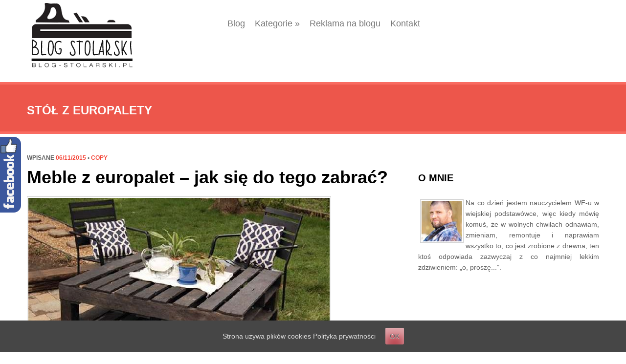

--- FILE ---
content_type: text/html; charset=UTF-8
request_url: https://blog-stolarski.pl/tag/stol-z-europalety/
body_size: 9706
content:

	
	<!DOCTYPE html>
<html lang="pl-PL" prefix="og: http://ogp.me/ns#">
<head>
<meta charset="UTF-8">
<meta name="viewport" content="width=device-width">
<title>stół z europalety Archives - Blog stolarski, czyli wszystko o stolarce oczami amatora</title>
<link rel="profile" href="https://gmpg.org/xfn/11">
<link rel="pingback" href="https://blog-stolarski.pl/xmlrpc.php">


<!-- This site is optimized with the Yoast SEO plugin v3.2.5 - https://yoast.com/wordpress/plugins/seo/ -->
<link rel="canonical" href="https://blog-stolarski.pl/tag/stol-z-europalety/" />
<meta property="og:locale" content="pl_PL" />
<meta property="og:type" content="object" />
<meta property="og:title" content="stół z europalety Archives - Blog stolarski, czyli wszystko o stolarce oczami amatora" />
<meta property="og:url" content="http://blog-stolarski.pl/tag/stol-z-europalety/" />
<meta property="og:site_name" content="Blog stolarski, czyli wszystko o stolarce oczami amatora" />
<!-- / Yoast SEO plugin. -->

<link rel="alternate" type="application/rss+xml" title="Blog stolarski, czyli wszystko o stolarce oczami amatora &raquo; Kanał z wpisami" href="https://blog-stolarski.pl/feed/" />
<link rel="alternate" type="application/rss+xml" title="Blog stolarski, czyli wszystko o stolarce oczami amatora &raquo; Kanał z komentarzami" href="https://blog-stolarski.pl/comments/feed/" />
<link rel="alternate" type="application/rss+xml" title="Blog stolarski, czyli wszystko o stolarce oczami amatora &raquo; Kanał z wpisami otagowanymi jako stół z europalety" href="https://blog-stolarski.pl/tag/stol-z-europalety/feed/" />
		<script type="text/javascript">
			window._wpemojiSettings = {"baseUrl":"https:\/\/s.w.org\/images\/core\/emoji\/72x72\/","ext":".png","source":{"concatemoji":"http:\/\/blog-stolarski.pl\/wp-includes\/js\/wp-emoji-release.min.js?ver=4.5.33"}};
			!function(e,o,t){var a,n,r;function i(e){var t=o.createElement("script");t.src=e,t.type="text/javascript",o.getElementsByTagName("head")[0].appendChild(t)}for(r=Array("simple","flag","unicode8","diversity"),t.supports={everything:!0,everythingExceptFlag:!0},n=0;n<r.length;n++)t.supports[r[n]]=function(e){var t,a,n=o.createElement("canvas"),r=n.getContext&&n.getContext("2d"),i=String.fromCharCode;if(!r||!r.fillText)return!1;switch(r.textBaseline="top",r.font="600 32px Arial",e){case"flag":return r.fillText(i(55356,56806,55356,56826),0,0),3e3<n.toDataURL().length;case"diversity":return r.fillText(i(55356,57221),0,0),a=(t=r.getImageData(16,16,1,1).data)[0]+","+t[1]+","+t[2]+","+t[3],r.fillText(i(55356,57221,55356,57343),0,0),a!=(t=r.getImageData(16,16,1,1).data)[0]+","+t[1]+","+t[2]+","+t[3];case"simple":return r.fillText(i(55357,56835),0,0),0!==r.getImageData(16,16,1,1).data[0];case"unicode8":return r.fillText(i(55356,57135),0,0),0!==r.getImageData(16,16,1,1).data[0]}return!1}(r[n]),t.supports.everything=t.supports.everything&&t.supports[r[n]],"flag"!==r[n]&&(t.supports.everythingExceptFlag=t.supports.everythingExceptFlag&&t.supports[r[n]]);t.supports.everythingExceptFlag=t.supports.everythingExceptFlag&&!t.supports.flag,t.DOMReady=!1,t.readyCallback=function(){t.DOMReady=!0},t.supports.everything||(a=function(){t.readyCallback()},o.addEventListener?(o.addEventListener("DOMContentLoaded",a,!1),e.addEventListener("load",a,!1)):(e.attachEvent("onload",a),o.attachEvent("onreadystatechange",function(){"complete"===o.readyState&&t.readyCallback()})),(a=t.source||{}).concatemoji?i(a.concatemoji):a.wpemoji&&a.twemoji&&(i(a.twemoji),i(a.wpemoji)))}(window,document,window._wpemojiSettings);
		</script>
		<style type="text/css">
img.wp-smiley,
img.emoji {
	display: inline !important;
	border: none !important;
	box-shadow: none !important;
	height: 1em !important;
	width: 1em !important;
	margin: 0 .07em !important;
	vertical-align: -0.1em !important;
	background: none !important;
	padding: 0 !important;
}
</style>
<link rel='stylesheet' id='contact-form-7-css' href="https://blog-stolarski.pl/wp-content/plugins/contact-form-7/includes/css/styles.css?ver=4.4.2" type='text/css' media='all' />
<link rel='stylesheet' id='SearchAutocomplete-theme-css' href="https://blog-stolarski.pl/wp-content/plugins/search-autocomplete/css/redmond/jquery-ui-1.9.2.custom.min.css?ver=1.9.2" type='text/css' media='all' />
<link rel='stylesheet' id='cookie-consent-style-css' href="https://blog-stolarski.pl/wp-content/plugins/uk-cookie-consent/assets/css/style.css?ver=4.5.33" type='text/css' media='all' />
<link rel='stylesheet' id='web2feel-style-css' href="https://blog-stolarski.pl/wp-content/themes/QANT_REVERA/style.css?ver=4.5.33" type='text/css' media='all' />
<link rel='stylesheet' id='bootstrap-css' href="https://blog-stolarski.pl/wp-content/themes/Revera/bootstrap/bootstrap.min.css?ver=4.5.33" type='text/css' media='all' />
<link rel='stylesheet' id='flexslider-css' href="https://blog-stolarski.pl/wp-content/themes/Revera/css/flexslider.css?ver=4.5.33" type='text/css' media='all' />
<link rel='stylesheet' id='glyphicons-css' href="https://blog-stolarski.pl/wp-content/themes/Revera/css/bootstrap-glyphicons.css?ver=4.5.33" type='text/css' media='all' />
<link rel='stylesheet' id='theme-css' href="https://blog-stolarski.pl/wp-content/themes/Revera/theme.css?ver=4.5.33" type='text/css' media='all' />
<link rel='stylesheet' id='__EPYT__style-css' href="https://blog-stolarski.pl/wp-content/plugins/youtube-embed-plus/styles/ytprefs.min.css?ver=4.5.33" type='text/css' media='all' />
<style id='__EPYT__style-inline-css' type='text/css'>

                .epyt-gallery-thumb {
                        width: 33.333%;
                }
</style>
<link rel='stylesheet' id='sos-style-css' href="https://blog-stolarski.pl/wp-content/plugins/soslider-social-slider/css/sos_style.min.css?ver=4.5.33" type='text/css' media='all' />
<script type='text/javascript' src="https://blog-stolarski.pl/wp-includes/js/jquery/jquery.js?ver=1.12.4"></script>
<script type='text/javascript' src="https://blog-stolarski.pl/wp-includes/js/jquery/jquery-migrate.min.js?ver=1.4.1"></script>
<script type='text/javascript'>
/* <![CDATA[ */
var _EPYT_ = {"ajaxurl":"http:\/\/blog-stolarski.pl\/wp-admin\/admin-ajax.php","security":"392add31d8","gallery_scrolloffset":"20","eppathtoscripts":"http:\/\/blog-stolarski.pl\/wp-content\/plugins\/youtube-embed-plus\/scripts\/","epresponsiveselector":"[\"iframe[src*='youtube.com']\",\"iframe[src*='youtube-nocookie.com']\",\"iframe[data-ep-src*='youtube.com']\",\"iframe[data-ep-src*='youtube-nocookie.com']\",\"iframe[data-ep-gallerysrc*='youtube.com']\"]","epdovol":"1","version":"11.2","evselector":"iframe.__youtube_prefs__[src], iframe[src*=\"youtube.com\/embed\/\"], iframe[src*=\"youtube-nocookie.com\/embed\/\"]"};
/* ]]> */
</script>
<script type='text/javascript' src="https://blog-stolarski.pl/wp-content/plugins/youtube-embed-plus/scripts/ytprefs.min.js?ver=4.5.33"></script>
<link rel='https://api.w.org/' href="https://blog-stolarski.pl/wp-json/" />
<link rel="EditURI" type="application/rsd+xml" title="RSD" href="https://blog-stolarski.pl/xmlrpc.php?rsd" />
<link rel="wlwmanifest" type="application/wlwmanifest+xml" href="https://blog-stolarski.pl/wp-includes/wlwmanifest.xml" /> 
<meta name="generator" content="WordPress 4.5.33" />

<!-- społecznościowa 6 pl http://wp.wkom.pl -->
<style type="text/css">
#wkomimg a {
float:left;
}

#wkomimg img {
border:none;margin:0;padding:0;
margin-right:3px;
 }
#wkomimg img:hover {
 filter: alpha(opacity=70);
-moz-opacity: 0.7;
opacity: 0.7;
 }
</style>
<!-- End społecznościowa 6 pl wp.wkom.pl -->

<style id="ctcc-css" type="text/css" media="screen">
			#catapult-cookie-bar {
				box-sizing: border-box;
				max-height: 0;
				opacity: 0;
				z-index: 99999;
				overflow: hidden;
				color: #dddddd;
				position: fixed;
				left: 0;
				bottom: 0;
				width: 100%;
				background-color: #464646;
			}
			#catapult-cookie-bar a {
				color: #dddddd;
			}
			button#catapultCookie {
				background:#c14d57;
				color: ;
				border: 0; padding: 6px 9px; border-radius: 3px;
			}
			#catapult-cookie-bar h3 {
				color: #dddddd;
			}
			.has-cookie-bar #catapult-cookie-bar {
				opacity: 1;
				max-height: 999px;
				min-height: 30px;
			}</style><script type="text/javascript">
	window._wp_rp_static_base_url = 'https://wprp.zemanta.com/static/';
	window._wp_rp_wp_ajax_url = "http://blog-stolarski.pl/wp-admin/admin-ajax.php";
	window._wp_rp_plugin_version = '3.6';
	window._wp_rp_post_id = '2160';
	window._wp_rp_num_rel_posts = '6';
	window._wp_rp_thumbnails = true;
	window._wp_rp_post_title = 'Meble+z+europalet+%E2%80%93+jak+si%C4%99+do+tego+zabra%C4%87%3F';
	window._wp_rp_post_tags = ['meble+z+europalet', 'st%C3%B3%3F+z+europalety', 'konstrukcje+z+drewna', 'narz%3Fdzia', 'ta', 'si', 'mm', 'al', 'ma', 'tam', 'platform', 'od', 'mikki', 'te', 'na', 'mona', '10', 'nic', '144'];
	window._wp_rp_promoted_content = true;
</script>
<script type="text/javascript" src="https://wprp.zemanta.com/static/js/loader.js?version=3.6" async></script>
<link rel="stylesheet" href="https://blog-stolarski.pl/wp-content/plugins/wordpress-23-related-posts-plugin/static/themes/vertical-m.css?version=3.6" />
		<style type="text/css">.recentcomments a{display:inline !important;padding:0 !important;margin:0 !important;}</style>
			
	<!-- Woopra code starts here -->
	<script>
		(function(){
		var t,i,e,n=window,o=document,a=arguments,s="script",r=["config","track","identify","visit","push","call"],c=function(){var t,i=this;for(i._e=[],t=0;r.length>t;t++)(function(t){i[t]=function(){return i._e.push([t].concat(Array.prototype.slice.call(arguments,0))),i}})(r[t])};for(n._w=n._w||{},t=0;a.length>t;t++)n._w[a[t]]=n[a[t]]=n[a[t]]||new c;i=o.createElement(s),i.async=1,i.src="//static.woopra.com/js/w.js",e=o.getElementsByTagName(s)[0],e.parentNode.insertBefore(i,e)
		})("woopra");
		woopra.config({"app":"wordpress","domain":"blog-stolarski.pl","download_tracking":false,"outgoing_tracking":false,"hide_campaign":false});
		woopra.track();
	</script>
	<!-- Woopra code ends here -->
	
<script>
  (function(i,s,o,g,r,a,m){i['GoogleAnalyticsObject']=r;i[r]=i[r]||function(){
  (i[r].q=i[r].q||[]).push(arguments)},i[r].l=1*new Date();a=s.createElement(o),
  m=s.getElementsByTagName(o)[0];a.async=1;a.src=g;m.parentNode.insertBefore(a,m)
  })(window,document,'script','//www.google-analytics.com/analytics.js','ga');

  ga('create', 'UA-9585314-5', 'auto');
  ga('send', 'pageview');
</script>

<!-- Yandex.Metrika counter -->
<script type="text/javascript">
(function (d, w, c) {
    (w[c] = w[c] || []).push(function() {
        try {
            w.yaCounter28904560 = new Ya.Metrika({id:28904560,
                    webvisor:true,
                    clickmap:true,
                    trackLinks:true,
                    accurateTrackBounce:true});
        } catch(e) { }
    });

    var n = d.getElementsByTagName("script")[0],
        s = d.createElement("script"),
        f = function () { n.parentNode.insertBefore(s, n); };
    s.type = "text/javascript";
    s.async = true;
    s.src = (d.location.protocol == "https:" ? "https:" : "http:") + "//mc.yandex.ru/metrika/watch.js";

    if (w.opera == "[object Opera]") {
        d.addEventListener("DOMContentLoaded", f, false);
    } else { f(); }
})(document, window, "yandex_metrika_callbacks");
</script>
<noscript><div><img src="//mc.yandex.ru/watch/28904560" style="position:absolute; left:-9999px;" alt="" /></div></noscript>
<!-- /Yandex.Metrika counter -->
<meta name="google-site-verification" content="9BxN3Z7-T3TD7Sk7J25L5RNqON3TlM0kHGSp1-UbIog" />

</head>

<body class="archive tag tag-stol-z-europalety tag-513 group-blog">
<div id="page" class="hfeed site">
		<header id="masthead" class="site-header container" role="banner">
		<div class="row">
		<div class="site-branding col-sm-4">
			
	<!--				<h1 class="site-title logo"><a class="mylogo" rel="home" href="http://blog-stolarski.pl/" title="Blog stolarski, czyli wszystko o stolarce oczami amatora"><img relWidth="100" relHeight="55" id="ft_logo" src="http://blog-stolarski.pl/wp-content/uploads/2014/12/logo_stolarski.png" alt="" /></a></h1>-->
<a class="mylogo1" rel="home" href="https://blog-stolarski.pl/" title="Blog stolarski, czyli wszystko o stolarce oczami amatora"><img id="ft_logo11" src="https://blog-stolarski.pl/wp-content/uploads/2014/12/logo_stolarski.png" alt="" /></a>
				
	
			
		</div>
		
		<div class="col-sm-8 mainmenu">
		<div class="mobilenavi"></div>
				<div id="submenu" class="topmenu"><ul id="topmenu" class="sfmenu"><li id="menu-item-1937" class="menu-item menu-item-type-post_type menu-item-object-page current_page_parent menu-item-1937"><a href="https://blog-stolarski.pl/blog/">Blog</a></li>
<li id="menu-item-1938" class="menu-item menu-item-type-custom menu-item-object-custom menu-item-has-children menu-item-1938"><a href="#">Kategorie</a>
<ul class="sub-menu">
	<li id="menu-item-1568" class="menu-item menu-item-type-custom menu-item-object-custom menu-item-has-children menu-item-1568"><a href="#">Dom</a>
	<ul class="sub-menu">
		<li id="menu-item-1564" class="menu-item menu-item-type-taxonomy menu-item-object-category menu-item-1564"><a href="https://blog-stolarski.pl/category/schody/">schody</a></li>
		<li id="menu-item-1563" class="menu-item menu-item-type-taxonomy menu-item-object-category menu-item-1563"><a href="https://blog-stolarski.pl/category/podlogi/">podłogi</a></li>
		<li id="menu-item-1562" class="menu-item menu-item-type-taxonomy menu-item-object-category menu-item-1562"><a href="https://blog-stolarski.pl/category/panele-scienne/">panele ścienne</a></li>
		<li id="menu-item-1561" class="menu-item menu-item-type-taxonomy menu-item-object-category menu-item-1561"><a href="https://blog-stolarski.pl/category/okna/">okna</a></li>
		<li id="menu-item-1554" class="menu-item menu-item-type-taxonomy menu-item-object-category menu-item-1554"><a href="https://blog-stolarski.pl/category/drzwi/">drzwi</a></li>
		<li id="menu-item-1553" class="menu-item menu-item-type-taxonomy menu-item-object-category menu-item-1553"><a href="https://blog-stolarski.pl/category/bramy-garazowe/">bramy garażowe</a></li>
	</ul>
</li>
	<li id="menu-item-1556" class="menu-item menu-item-type-taxonomy menu-item-object-category menu-item-has-children menu-item-1556"><a href="https://blog-stolarski.pl/category/konstrukcje-z-drewna/">Konstrukcje z drewna</a>
	<ul class="sub-menu">
		<li id="menu-item-1565" class="menu-item menu-item-type-taxonomy menu-item-object-category menu-item-1565"><a href="https://blog-stolarski.pl/category/warsztat-stolarza-amatora/">warsztat stolarza amatora</a></li>
		<li id="menu-item-1557" class="menu-item menu-item-type-taxonomy menu-item-object-category menu-item-1557"><a href="https://blog-stolarski.pl/category/meble/">meble</a></li>
		<li id="menu-item-1555" class="menu-item menu-item-type-taxonomy menu-item-object-category menu-item-1555"><a href="https://blog-stolarski.pl/category/gatunki-drewna/">Gatunki Drewna</a></li>
		<li id="menu-item-1560" class="menu-item menu-item-type-taxonomy menu-item-object-category menu-item-1560"><a href="https://blog-stolarski.pl/category/ochrona-drewna/">ochrona drewna</a></li>
		<li id="menu-item-1567" class="menu-item menu-item-type-taxonomy menu-item-object-category menu-item-1567"><a href="https://blog-stolarski.pl/category/lawki-ogrodowe/">ławki ogrodowe</a></li>
		<li id="menu-item-1566" class="menu-item menu-item-type-taxonomy menu-item-object-category menu-item-1566"><a href="https://blog-stolarski.pl/category/zrob-to-sam/">Zrób to sam</a></li>
	</ul>
</li>
	<li id="menu-item-1558" class="menu-item menu-item-type-taxonomy menu-item-object-category menu-item-has-children menu-item-1558"><a href="https://blog-stolarski.pl/category/narzedzia/">narzędzia</a>
	<ul class="sub-menu">
		<li id="menu-item-1559" class="menu-item menu-item-type-taxonomy menu-item-object-category menu-item-1559"><a href="https://blog-stolarski.pl/category/narzedzia-stolarskie/">Narzędzia stolarskie</a></li>
	</ul>
</li>
</ul>
</li>
<li id="menu-item-1939" class="menu-item menu-item-type-post_type menu-item-object-page menu-item-1939"><a href="https://blog-stolarski.pl/reklama-blogu/">Reklama na blogu</a></li>
<li id="menu-item-1940" class="menu-item menu-item-type-post_type menu-item-object-page menu-item-1940"><a href="https://blog-stolarski.pl/kontakt/">Kontakt</a></li>
</ul></div>		</div>
		
		</div> <!-- end row -->
	</header><!-- #masthead -->
	
	
	
	<div id="content" class="site-content ">
	
<div class="page-head">
	<div class="container">
		<div class="row">
			<div class="col-12">
				<h3>
					stół z europalety
				</h3>
			<!-- 	<p> Archive pages </p>  -->
			</div>
			
		</div>
	</div>
</div>

<div class="container">	
	<div class="row">
	<section id="primary" class="content-area col-sm-8">
		<main id="main" class="site-main" role="main">

		
		
						
				
			<article id="post-2160" class="post-2160 post type-post status-publish format-standard has-post-thumbnail hentry category-konstrukcje-z-drewna category-narzedzia tag-meble-z-europalet tag-stol-z-europalety">
				<header class="entry-header">
										<div class="entry-meta">
						<span class="posted-on">Wpisane <a href="https://blog-stolarski.pl/2015/11/meble-z-europalet-jak-sie-do-tego-zabrac/" title="13:19" rel="bookmark"><time class="entry-date published" datetime="2015-11-06T13:19:11+00:00">06/11/2015</time></a></span><span class="byline"> &bull;  <span class="author vcard"><a class="url fn n" href="https://blog-stolarski.pl/author/copy/" title="Wszystkie wpisy autora: copy">copy</a></span></span>					</div><!-- .entry-meta -->
										<h1 class="entry-title"><a href="https://blog-stolarski.pl/2015/11/meble-z-europalet-jak-sie-do-tego-zabrac/" rel="bookmark">Meble z europalet – jak się do tego zabrać?</a></h1>
				</header><!-- .entry-header -->
			
					
											
								<img class="img-responsive" src="https://blog-stolarski.pl/wp-content/uploads/2014/11/pallet_041-616x400.jpg" />
								
				
				
				<div class="entry-summary">
					<p>Stoliki, fotele czy szafki – to wszystko można wykonać z europalet. Meble wykonane z tych drewnianych platform do przechowywania towarów cieszą się niesłabnącą popularnością. Nic dziwnego &#8211; są nie tylko praktyczne, ale też rewelacyjnie wyglądają. Samodzielne wykonanie mebli z europalet to doskonała okazja do ciekawych eksperymentów wnętrzarskich oraz majsterkowania. Wykonanie stolika, półki czy fotela z [&hellip;]</p>
				</div><!-- .entry-summary -->
							
				<footer class="entry-meta">
																	<span class="cat-links">
							W kategorii <a href="https://blog-stolarski.pl/category/konstrukcje-z-drewna/" rel="category tag">Konstrukcje z drewna</a>, <a href="https://blog-stolarski.pl/category/narzedzia/" rel="category tag">narzędzia</a>						</span>
									
												<span class="tags-links">
							Tagi <a href="https://blog-stolarski.pl/tag/meble-z-europalet/" rel="tag">meble z europalet</a>, <a href="https://blog-stolarski.pl/tag/stol-z-europalety/" rel="tag">stół z europalety</a>						</span>
														
					<!--					<span class="comments-link"><a href="http://blog-stolarski.pl/2015/11/meble-z-europalet-jak-sie-do-tego-zabrac/#respond">Wpisz komentarz</a></span>
					 -->
			
									</footer><!-- .entry-meta -->
			</article><!-- #post-## -->


			
				
			<article id="post-1870" class="post-1870 post type-post status-publish format-standard has-post-thumbnail hentry category-bez-kategorii tag-europaleta tag-stol-z-europalety">
				<header class="entry-header">
										<div class="entry-meta">
						<span class="posted-on">Wpisane <a href="https://blog-stolarski.pl/2014/11/3-proste-stoliki-ktore-mozesz-wykonac-wlasnym-domu/" title="21:49" rel="bookmark"><time class="entry-date published" datetime="2014-11-12T21:49:18+00:00">12/11/2014</time><time class="updated" datetime="2016-06-17T13:32:19+00:00">17/06/2016</time></a></span><span class="byline"> &bull;  <span class="author vcard"><a class="url fn n" href="https://blog-stolarski.pl/author/g0molek5a/" title="Wszystkie wpisy autora: A.Stolarski">A.Stolarski</a></span></span>					</div><!-- .entry-meta -->
										<h1 class="entry-title"><a href="https://blog-stolarski.pl/2014/11/3-proste-stoliki-ktore-mozesz-wykonac-wlasnym-domu/" rel="bookmark">3 proste stoliki, które możesz wykonać we własnym domu</a></h1>
				</header><!-- .entry-header -->
			
					
											
								<img class="img-responsive" src="https://blog-stolarski.pl/wp-content/uploads/2014/11/Make-a-Luggage-Table-Step-4-Version-2-629x400.jpg" />
								
				
				
				<div class="entry-summary">
					<p>Dziś chciałbym przedstawić Ci propozycję trzech prostych stolików, których wykonanie nie zajmie Ci dużo czasu, a ich niepowtarzalność będzie gwarantowana. Można je wykorzystać  w wielu miejscach &#8211; warsztacie, salonie czy też Twoim gabinecie &#8211; Twoja kreatywnośc jest tu jedynym ograniczeniem.</p>
				</div><!-- .entry-summary -->
							
				<footer class="entry-meta">
																	<span class="cat-links">
							W kategorii <a href="https://blog-stolarski.pl/category/bez-kategorii/" rel="category tag">Bez kategorii</a>						</span>
									
												<span class="tags-links">
							Tagi <a href="https://blog-stolarski.pl/tag/europaleta/" rel="tag">europaleta</a>, <a href="https://blog-stolarski.pl/tag/stol-z-europalety/" rel="tag">stół z europalety</a>						</span>
														
					<!--					<span class="comments-link"><a href="http://blog-stolarski.pl/2014/11/3-proste-stoliki-ktore-mozesz-wykonac-wlasnym-domu/#respond">Wpisz komentarz</a></span>
					 -->
			
									</footer><!-- .entry-meta -->
			</article><!-- #post-## -->


			
			
		
		</main><!-- #main -->
	</section><!-- #primary -->

	<div id="secondary" class="widget-area col-sm-4" role="complementary">
				<aside id="text-4" class="widget widget_text"><h1 class="widget-title">O mnie </h1>			<div class="textwidget"><span style="float:left;padding:4px;">
<img class="img-responsive" src="https://blog-stolarski.pl/wp-content/uploads/2014/12/grzegorz_d-83x83.jpg" alt="Grzegorz" />
</span><div style="text-align:justify;">Na co dzień jestem nauczycielem WF-u w wiejskiej podstawówce, więc kiedy mówię komuś, że w wolnych chwilach odnawiam, zmieniam, remontuje i naprawiam wszystko to, co jest zrobione z drewna, ten ktoś odpowiada zazwyczaj z co najmniej lekkim zdziwieniem: „o, proszę...”. </div></div>
		</aside><aside id="text-7" class="widget widget_text">			<div class="textwidget"><iframe src="//www.facebook.com/plugins/likebox.php?href=https%3A%2F%2Fwww.facebook.com%2Fpages%2FDrewnomaniacy%2F438270039548945&amp;width=340&amp;height=290&amp;colorscheme=light&amp;show_faces=true&amp;header=true&amp;stream=false&amp;show_border=true" scrolling="no" frameborder="0" style="border:none; overflow:hidden; width:340px; height:290px;" allowTransparency="true"></iframe>
</div>
		</aside>		<aside id="recent-posts-3" class="widget widget_recent_entries">		<h1 class="widget-title">Ostatnie wpisy</h1>		<ul>
					<li>
				<a href="https://blog-stolarski.pl/2019/03/plot-drewna-wybrac/">Jaki płot z drewna wybrać?</a>
						</li>
					<li>
				<a href="https://blog-stolarski.pl/2018/11/luparka-frezarka-czyli-obrobka-drewna-zaleznosci-potrzeb-httpblog-stolarski-pl/">Łuparka i frezarka, czyli obróbka drewna w zależności od potrzeb</a>
						</li>
					<li>
				<a href="https://blog-stolarski.pl/2018/02/tarasy-drewniana-podloga-je-zaaranzowac/">Tarasy z drewnianą podłogą &#8211; jak je zaaranżować?</a>
						</li>
					<li>
				<a href="https://blog-stolarski.pl/2017/12/wkretak-podstawowe-narzedzie-majsterkowicza/">Wkrętak – podstawowe narzędzie majsterkowicza</a>
						</li>
					<li>
				<a href="https://blog-stolarski.pl/2017/05/wykorzystac-skrzynki-owocach-aranzacji-wnetrz/">Jak wykorzystać skrzynki po owocach w aranżacji wnętrz?</a>
						</li>
				</ul>
		</aside>		<aside id="recent-comments-4" class="widget widget_recent_comments"><h1 class="widget-title">Najnowsze komentarze</h1><ul id="recentcomments"><li class="recentcomments"><span class="comment-author-link">Bi</span> - <a href="https://blog-stolarski.pl/2014/10/14-samotnych-chatek-ktore-pozwola-ci-odpoczac-od-ludzi/comment-page-1/#comment-629">14 samotnych chatek, które pozwolą Ci odpocząć od ludzi</a></li><li class="recentcomments"><span class="comment-author-link"><a href='http://paradoksybankowe.blox.pl' rel='external nofollow' class='url'>Przemek</a></span> - <a href="https://blog-stolarski.pl/2014/09/zbudowac-domek-drzewie/comment-page-1/#comment-626">Jak zbudować domek na drzewie?</a></li><li class="recentcomments"><span class="comment-author-link"><a href='http://fan-page.pl' rel='external nofollow' class='url'>Pigułka</a></span> - <a href="https://blog-stolarski.pl/2014/08/jakie-prace-nalezy-wykonac-przed-ukladaniem-parkietu/comment-page-1/#comment-622">Jakie prace należy wykonać przed układaniem parkietu</a></li></ul></aside>		<div class="squarebanner cf">
	<h3 class="sidetitl"> <!--Sponsors--> </h3>
<ul class="cf"><li>
<a rel="nofollow" href=" " title=""><img src="" alt="" style="vertical-align:bottom;" /></a>
</li>			

<li>
<a rel="nofollow" href="" title=""><img src="" alt="" style="vertical-align:bottom;" /></a>
</li>

<li>
<a rel="nofollow" href="" title=""><img src="" alt="" style="vertical-align:bottom;" /></a>
</li>

<li>
<a rel="nofollow" href="" title=""><img src="" alt="" style="vertical-align:bottom;" /></a>
</li></ul>
</div>	</div><!-- #secondary -->
	</div>
</div>

	</div><!-- #content -->
	
	<div id="bottom">
		<div class="container">
			<div class="row">
			
			  
						
			
			</div>
		</div>
	</div>
	
	
<footer id="colophon" class="site-footer" role="contentinfo">
	<div class="container">
		<div class="site-info wrap row">
			<div class="fcred col-12">
				Copyright &copy; 2026 <a href="https://blog-stolarski.pl" title="Blog stolarski, czyli wszystko o stolarce oczami amatora">Blog Stolarski</a> -  | <a href="http://fabthemes.com/Revera/" > Revera WordPress Theme</a>	<div id="stopkaprawo" ><a href="polityka-prywatnosci">Polityka Prywatności </a></div>
			</div>		

		</div><!-- .site-info -->
	</div>	
</footer><!-- #colophon .site-footer -->

</div><!-- #page -->

<script type="text/javascript">var elLogo = document.getElementById("ft_logo"); if (elLogo) {elLogo.style.maxHeight = elLogo.getAttribute("relHeight") ? elLogo.getAttribute("relHeight") + "px" : "100px";} if (elLogo) {elLogo.style.maxWidth = elLogo.getAttribute("relWidth") ? elLogo.getAttribute("relWidth") + "px" : "100px";}</script><script type='text/javascript' src="https://blog-stolarski.pl/wp-content/plugins/contact-form-7/includes/js/jquery.form.min.js?ver=3.51.0-2014.06.20"></script>
<script type='text/javascript'>
/* <![CDATA[ */
var _wpcf7 = {"loaderUrl":"http:\/\/blog-stolarski.pl\/wp-content\/plugins\/contact-form-7\/images\/ajax-loader.gif","recaptchaEmpty":"Please verify that you are not a robot.","sending":"Trwa wysy\u0142anie..."};
/* ]]> */
</script>
<script type='text/javascript' src="https://blog-stolarski.pl/wp-content/plugins/contact-form-7/includes/js/scripts.js?ver=4.4.2"></script>
<script type='text/javascript' src="https://blog-stolarski.pl/wp-includes/js/jquery/ui/core.min.js?ver=1.11.4"></script>
<script type='text/javascript' src="https://blog-stolarski.pl/wp-includes/js/jquery/ui/widget.min.js?ver=1.11.4"></script>
<script type='text/javascript' src="https://blog-stolarski.pl/wp-includes/js/jquery/ui/position.min.js?ver=1.11.4"></script>
<script type='text/javascript' src="https://blog-stolarski.pl/wp-includes/js/jquery/ui/menu.min.js?ver=1.11.4"></script>
<script type='text/javascript' src="https://blog-stolarski.pl/wp-includes/js/wp-a11y.min.js?ver=4.5.33"></script>
<script type='text/javascript'>
/* <![CDATA[ */
var uiAutocompleteL10n = {"noResults":"Brak wynik\u00f3w wyszukiwania.","oneResult":"Znaleziono jeden wynik. U\u017cyj strza\u0142ek g\u00f3ra\/d\u00f3\u0142 do nawigacji.","manyResults":"Znaleziono %d wynik\u00f3w. U\u017cyj strza\u0142ek g\u00f3ra\/d\u00f3\u0142 do nawigacji."};
/* ]]> */
</script>
<script type='text/javascript' src="https://blog-stolarski.pl/wp-includes/js/jquery/ui/autocomplete.min.js?ver=1.11.4"></script>
<script type='text/javascript'>
/* <![CDATA[ */
var SearchAutocomplete = {"ajaxurl":"http:\/\/blog-stolarski.pl\/wp-admin\/admin-ajax.php","fieldName":"[name=\"?s\"]","minLength":"1","delay":"500","autoFocus":"false"};
/* ]]> */
</script>
<script type='text/javascript' src="https://blog-stolarski.pl/wp-content/plugins/search-autocomplete/js/search-autocomplete.min.js?ver=1.0.0"></script>
<script type='text/javascript'>
/* <![CDATA[ */
var ctcc_vars = {"expiry":"30","method":"1","version":"1"};
/* ]]> */
</script>
<script type='text/javascript' src="https://blog-stolarski.pl/wp-content/plugins/uk-cookie-consent/assets/js/uk-cookie-consent-js.js?ver=2.0.0"></script>
<script type='text/javascript' src="https://blog-stolarski.pl/wp-content/themes/Revera/bootstrap/bootstrap.min.js?ver=20120206"></script>
<script type='text/javascript' src="https://blog-stolarski.pl/wp-content/themes/Revera/js/jquery.flexslider.js?ver=20120206"></script>
<script type='text/javascript' src="https://blog-stolarski.pl/wp-content/themes/Revera/js/superfish.js?ver=20120206"></script>
<script type='text/javascript' src="https://blog-stolarski.pl/wp-content/themes/Revera/js/custom.js?ver=20120206"></script>
<script type='text/javascript' src="https://blog-stolarski.pl/wp-content/themes/Revera/js/mobilemenu.js?ver=20120206"></script>
<script type='text/javascript' src="https://blog-stolarski.pl/wp-content/themes/Revera/js/skip-link-focus-fix.js?ver=20130115"></script>
<script type='text/javascript' src="https://blog-stolarski.pl/wp-content/plugins/youtube-embed-plus/scripts/fitvids.min.js?ver=4.5.33"></script>
<script type='text/javascript' src="https://blog-stolarski.pl/wp-content/plugins/soslider-social-slider/js/jquery.soslider.min.js"></script>
<script type='text/javascript' src="https://blog-stolarski.pl/wp-includes/js/wp-embed.min.js?ver=4.5.33"></script>

			
			<script type="text/javascript">
				jQuery(document).ready(function($){
										if(!catapultReadCookie("catAccCookies")){ // If the cookie has not been set then show the bar
						$("html").addClass("has-cookie-bar");
						$("html").addClass("cookie-bar-bottom-bar");
						$("html").addClass("cookie-bar-bar");
											}
					
									});
			</script>
			
		<div id="catapult-cookie-bar" class=""><div class="ctcc-inner "><span class="ctcc-left-side">Strona używa plików cookies <a tabindex=1 target="_blank" href="https://blog-stolarski.pl/polityka-prywatnosci">Polityka prywatności</a></span><span class="ctcc-right-side"><button id="catapultCookie" tabindex=1 onclick="catapultAcceptCookies();">OK</button></span></div><!-- custom wrapper class --></div><!-- #catapult-cookie-bar --><div id="sos_fb_slider"></div>        <script>
            window.fbAsyncInit = function() {
                FB.init({status: true, cookie: true, xfbml: true});
                FB.Event.subscribe("xfbml.render", function() {
                    jQuery('#sos-fbw').hide();
                });
            };
        </script>
        <div id="fb-root"></div>
        <script>(function(d, s, id) {
                var js, fjs = d.getElementsByTagName(s)[0];
                if (d.getElementById(id))
                    return;
                js = d.createElement(s);
                js.id = id;
                js.src = "//connect.facebook.net/pl_PL/all.js#xfbml=1";
                fjs.parentNode.insertBefore(js, fjs);
            }(document, 'script', 'facebook-jssdk'));</script>
        <script type="text/javascript">jQuery(function () {jQuery("#sos_fb_slider").soslider( {debug: false,width: "300",height: "500",top: "0",left: "0",middle: true,format_class: "soslider_class",orientation: "left",border_width: "5",border_color: "#3B5998",border_radius: "0px 0px 0px 0px",background_color: "#FFFFFF",image_url: "http://blog-stolarski.pl/wp-content/plugins/soslider-social-slider/handlers/facebook/imgs/11_left.png",image_margin: 0,image_extra_margin: 170,image_height: 155,image_width: 48,image_position: 0,image_position_relative: "top",slide_speed: "500",run_event: "mouseover",load_method: "0"});jQuery("#sos_fb_slider_inner").html('<div class="fb-like-box" data-href="http://www.facebook.com/pages/Drewnomaniacy/438270039548945" data-width="300" data-height="490" data-colorscheme="light" data-show-faces="true" data-header="true" data-stream="false" data-show-border="false"></div><div id="sos-fbw" style="position: absolute; top: 50%; left: 40%;">Loading...</div>');});</script><style>@-ms-viewport{ width: auto !important; }</style>
<script defer src="https://static.cloudflareinsights.com/beacon.min.js/vcd15cbe7772f49c399c6a5babf22c1241717689176015" integrity="sha512-ZpsOmlRQV6y907TI0dKBHq9Md29nnaEIPlkf84rnaERnq6zvWvPUqr2ft8M1aS28oN72PdrCzSjY4U6VaAw1EQ==" data-cf-beacon='{"version":"2024.11.0","token":"a5bfa4f2c4864b318a5672328438cf93","r":1,"server_timing":{"name":{"cfCacheStatus":true,"cfEdge":true,"cfExtPri":true,"cfL4":true,"cfOrigin":true,"cfSpeedBrain":true},"location_startswith":null}}' crossorigin="anonymous"></script>
</body>
</html>


--- FILE ---
content_type: text/css
request_url: https://blog-stolarski.pl/wp-content/themes/Revera/theme.css?ver=4.5.33
body_size: 2959
content:
@import url(http://fonts.googleapis.com/css?family=Oxygen:400,300,700);

body,
button,
input,
select,
textarea {
	color: #606060;
	font-family: 'Oxygen',sans-serif;
	font-size: 14px;
	font-size: 1.4rem;
	line-height: 1.6;
}


h1 { font-size: 32px; }
h2 { font-size: 26px; }
h3 { font-size: 20px; }
h4 { font-size: 18px; }
h5 { font-size: 16px; }
h6 { font-size: 14px; }

code{
	white-space: normal;
}


/* Links */
a {
	color: #f4473a;

}
a:visited {
	color: #f4473a;
}
a:hover,
a:focus,
a:active {
	color:#000;
	text-decoration: none;
}

/* Head */

#masthead{
	position: relative;
}
.site-branding{
	margin-bottom: 20px;
}
h1.site-title{
	text-transform: uppercase;
	font-weight: 800;
	margin-top: 25px;
	
}
h1.site-title a:link, h1.site-title a:visited{
	color: #000;
}



/* Menu */

.menutoggle{
	width: 36px;
	height: 36px;
	color: #777;
	border: 1px solid #ddd;
	border-radius: 3px;
	line-height: 36px;
	text-align: center;
	background: #fff;
	position: absolute;
	right: 20px;
	top:25px;
	font-size: 20px;
	display:none;
}
nav.main-navigation{

	margin-bottom: 20px;
	background: #3a4755;
}
#submenu {
	padding:0px 0px;
	margin: 15px 0px;
	height:60px;
	border-bottom: none;
	float: left;


	}
	
#submenu ul {
	width: auto;
	float:left;
	list-style: none;
	margin: 0;
	padding: 0 0px;

	}
	
#submenu li {
	float: left;
	list-style: none;
	margin: 0;
	padding: 0;
	color: #fff;
	font-weight:400;

	}
	
#submenu li a {
	color: #777;
	display: block;
    margin: 0;
	padding: 19px 10px 19px 10px;
	text-decoration: none;
	position: relative;
	}

#submenu li a:hover, #submenu li a:active, #submenu .current_page_item a  {
	color: #ed564b;
	
	}
	
#submenu li a.sf-with-ul {
	padding-right: 10px;
	}	
	

	
#submenu li ul li a, #submenu li ul li a:link, #submenu li ul li a:visited,
#submenu li ul li ul li a, #submenu li ul li ul li a:link, #submenu li ul li ul li a:visited,
#submenu li ul li ul li ul li a, #submenu li ul li ul li ul li a:link, #submenu li ul li ul li ul li a:visited {
	color:#777;
	width: 148px; 
	margin: 0;
	padding: 10px 10px;
	border-top:1px solid #ddd;
	position: relative;
	font-weight:400;

	}
	
#submenu ul li ul li:first-child a,#submenu ul li ul li ul li:first-child a,#submenu ul li ul li ul li ul li:first-child a  {
	border-top:none;
	

}

	
#submenu li ul li a:hover ,#submenu li ul li ul li a:hover ,#submenu li ul li ul li ul li a:hover {
	color: #ed564b;

		}


#submenu li ul {
	font-size: 12px;
	z-index: 9999;
	position: absolute;
	left: -999em;
	height: auto;
	width: 160px;
	margin: 0px 0px 0px 0px;
	padding: 5px 5px;
	background:#fff;
	
	}

#submenu li ul a { 
	width: 150px;
	}

#submenu li ul a:hover, #submenu li ul a:active { 
	}

#submenu li ul ul {
	margin: -44px 0 0 160px;
	}

#submenu li:hover ul ul, #submenu li:hover ul ul ul, #submenu li.sfHover ul ul, #submenu li.sfHover ul ul ul {
	left: -999em;
	}

#submenu li:hover ul, #submenu li li:hover ul, #submenu li li li:hover ul, #submenu li.sfHover ul, #submenu li li.sfHover ul, #submenu li li li.sfHover ul {
	left: auto;
	}

#submenu li:hover, #submenu li.sfHover { 
	position: static;
	}






/* Layout */

#primary, #secondary{
	padding-top: 40px;
	padding-bottom: 40px;
}

/* Slider */

#slidebox{
	max-height: 550px;

	position: relative;
	background: #000;
}

.doverlay{
	background: url(images/overlay.png);
	position: absolute;
	width: 100%;
	height: 100%;
	left: 0px;
	top:0px;
	z-index: 100;

}

img.grayscale {
	filter: url("data:image/svg+xml;utf8,<svg xmlns=\'http://www.w3.org/2000/svg\'><filter id=\'grayscale\'><feColorMatrix type=\'matrix\' values=\'0.3333 0.3333 0.3333 0 0 0.3333 0.3333 0.3333 0 0 0.3333 0.3333 0.3333 0 0 0 0 0 1 0\'/></filter></svg>#grayscale"); /* Firefox 10+, Firefox on Android */
	filter: gray; /* IE6-9 */
	-webkit-filter: grayscale(100%); /* Chrome 19+, Safari 6+, Safari 6+ iOS */
}
	
	
.flex-caption{
	width: 800px;
	position: absolute;
	top:40%;
	left: 50%;
	margin-left: -400px;
	text-align: center;
	z-index: 120;
	color: #fff;
	
}	
	
.flex-caption h2{
	text-transform: uppercase;
	font-size: 36px;
	color: #fff;
}

.flex-caption h2 a:link, .flex-caption h2 a:visited{
	color: #fff;
}

.flex-caption p{
	font-size: 16px;
}

a.frmore{
	background: rgba(255,255,255,0.2);
	display: block;
	text-transform: uppercase;
	color: #fff;
	width: 150px;
	border: 1px solid #fff;
	padding: 5px 0px;
	margin: 10px auto;
	font-weight: bold;
	color: #fff!important;
}


/* Home widgets */

.fwidgets{
	padding: 40px 0px;
	background: #ed564b;
	border-top:5px solid #f96b61;
	border-bottom:5px solid #f96b61;
}

.homewidget{
	color: #fff;
	text-align: center;
}

.homewidget span{
	border: 5px solid #fff;
	background: transparent;
	width: 70px;
	height: 70px;
	border-radius: 35px;
	display: block;
	line-height: 65px;
	text-align: center;
	margin: 0px auto;
	font-size: 20px;
}

.homewidget h3{
	font-size: 24px;
	font-weight: bold;
}

/* Homepage */

.section-wide{
	margin-top:40px;
}
.sec{
	margin-bottom: 40px;
}
.section-title{
	text-transform: uppercase;
	padding-bottom: 20px;
}
.section-title h2{
	font-size: 24px;
	color: #000;
	font-weight: bold;
	margin-bottom: 5px;
}

.section-title p{
	font-weight: bold;
	border-bottom: 1px solid #dfdfdf;
	color: #aaa;
	padding-bottom: 20px;
}

.portbox,.postbox,.hthumb{
	position: relative;

}
.hthumb a img{
	display: block;
}
.overlay{
	position: absolute;
	background: #ED564B;
	width: 30px;
	height: 30px;
	line-height: 35px;
	text-align: center;
	color: #fff;
	font-size: 16px;
	z-index: 100;
	right: 0px;
	bottom: 0px;
}
.portbox h3{
	text-align: center;
	color: #000;
	font-size: 14px;
}

.postbox h3{
	font-size: 16px;
	font-weight: bold;
}
.postbox h3 a:link, .postbox h3 a:visited, .portbox h3 a:link, .portbox h3 a:visited {
	color: #000;
	
}

.hometa{
	font-size: 12px;
	text-transform: uppercase;
	margin-bottom: 20px;
	font-weight: bold;
}


/* Article */

.page-head{
	background: #ed564b;
	padding: 20px 0px;
	color: #fff;
		border-top:5px solid #f96b61;
	border-bottom:5px solid #f96b61;
}

.page-head h3{
	font-size: 24px;
	text-transform: uppercase;
	font-weight: bold;
}

article.post, article.page, section.error-404{
	margin-bottom: 40px;
}

h1.entry-title{
	margin-top:10px;
	margin-bottom: 20px;
	font-weight: bold;
	font-size: 36px;
	color: #000;
}

h1.entry-title a:link, h1.entry-title a:visited{
	color: #000;
}

.entry-meta{
	font-weight: bold;
	text-transform: uppercase;
	font-size: 12px;
}




/* Search */

.widget_search{
	width: 100%;
}
.widget_search label{
	width: 100%;
}
input.search-field{
	border: 1px solid #ddd;
	background: #fafafa;
	height: 40px;
	border-radius: 20px;
	width: 90%;
	padding: 5px 5%;
	display: block;
}



/* Widgets */
.widget {
	margin: 0 0px 30px 0px;
	
}

h1.widget-title, h3.sidetitl {
    font-size: 20px;
 	color:#000;
 	height: 60px;
 	line-height: 60px;
 	text-transform: uppercase;
 	font-weight: bold;
}

.widget ul {
    list-style-type: none;
    margin: 0px;
    padding: 0px 0px 20px 0px;
}

.widget li {
    list-style-type: none;
    margin: 0px;
    padding: 0px;
}

.widget ul ul {
    list-style-type: none;
    background-repeat: no-repeat;
    margin: 0px;
    padding: 0px;
}

.widget ul li {
    list-style-type: none;
    margin: 0px;
    margin: 0px 0px;
    color: #6f7779;
}

.widget ul li a:link,.widget ul li a:visited {
    color: #6f7779;
    text-decoration: none;
}

.widget ul li a:hover{
	color:#ed564b;
}

.widget.widget_categories ul li,.widget.widget_pages ul li,.widget.widget_archive ul li,.widget.widget_links ul li,.widget.widget_meta ul li {
    border-bottom: 1px dotted #ddd;
    padding: 7px 0px;
}

.widget.widget_recent_entries ul li  {
	padding: 7px 0px;
     border-bottom: 1px dotted  #ddd;
}

.widget ul#recentcomments li.recentcomments {
     border-bottom: 1px dotted  #ddd;
    padding: 7px 0;
}

.widget .textwidget p {
    padding: 0px 0px;
}

.widget .tagcloud {
    padding: 0px 0px 20px 0px;
}

.widget .tagcloud a{
	color:#F5634A;
}

.widget #calendar_wrap{
	padding:0px 20px 20px 20px;
	color: #6f7779;
}

.widget_ns_mailchimp{
	background: #fff;
	border:1px solid #eaeaea;
	padding: 20px 20px;
}

.widget_ns_mailchimp input.button{
	width: 110px;
	margin: 10px 0px 0px 0px;
}

.squarebanner{
	margin:0px;
}


.squarebanner ul{
	margin:0px 0px 0px 0px;
	padding:0px 0px 10px 0px !important;

}

.squarebanner ul li{
	margin:10px 20px 5px 0px;
	list-style:none;
	float:left;

}
.squarebanner ul li img{
	width: 110px;
	height: 110px;
}

li.rbanner{
	margin-right:0px!important;
}



/* Comments */

#comments{
	
}

h2.comments-title{
	font-size: 24px;
	margin-bottom: 20px;
	color: #ed564b;
}

#comments ol.comment-list {
    clear: both;
    overflow: hidden;
    list-style: none;
    margin: 0;
}

#comments ol.comment-list li.comment,#comments ol.comment-list li.pingback {
    margin: 0px 0px 10px 0px;
    padding: 0px 0px;
    line-height: 1.6;

}

ol.comment-list li .comment-author .avatar {
     margin: 10px 10px 20px 0px;
     float:left;
     width:64px;
     height: 64px;
     border-radius: 32px;
}

cite.fn {
    color: #444;
    font-style:normal;
    font-weight:bold;
    font-size:14px;
    padding-top: 10px;
    display: inline-block;
}

cite.fn a:link,cite.fn a:visited {
	color:#444;
}

ol.comment-list li .comment-meta{

	padding-bottom: 10px;
}

ol.comment-list li .comment-meta a {
    
    text-decoration: none!important;
    
    
}

.comment-metadata{
	font-size: 12px;
	color: #999;
}

.comment-metadata a:link, .comment-metadata a:visited{
	color: #999;
}

.comment-content{
	padding: 0px 10px 10px 74px;

}

ol.comment-list li .reply {
    color: #ed564b;
    font-size: 12px;
    margin-left: 74px;
}

ol.comment-list li .reply a {
    color: #ed564b;

}

.space{
	height:30px;
}


ol.comment-list li ul.children {
    list-style: none;
    text-indent: 0;
    margin: 20px 0px 0px 50px;
}


#respond {
    margin: 30px 0;

}

#respond h3 {
    font-size: 18px;
    color: #3a4755;
    padding: 5px 0px;
    margin:0px 0px;
}

#commentform {
    padding: 0px 0px;
}

#commentform p {
    color: #777;
    margin: 5px 0;
}

.form-allowed-tags{
	font-size:13px;
}

#respond label {
    display:inline;
    color: #777;
    padding: 5px 0;
}

#respond input {
    background: #fff;
    border: 1px solid #ddd;
    color: #777;
    margin: 0 10px 10px 0;
    padding: 5px;
}

#commentform input {
    width: 50%;
    display:block;
    margin-top:5px;
}

#respond input#submit {
	width:130px;
    background:#eee;
    color: #555;
    cursor: pointer;
    margin: 10px 0;
    padding: 5px 10px;
    border: 1px solid #bbb;
    -webkit-border-radius: 3px;
    -moz-border-radius: 3px;
    border-radius: 3px;
}

textarea#comment {
    display:block;
    margin-top:5px;
    background: #fff;
    border: 1px solid #ddd;
    width: 70%;
    color: #333;
    margin: 5px 0 0;
    padding: 10px 10px;
}


.form-allowed-tags{
	padding:20px 0px;

}

/* Footer widgets */

#bottom{
	padding: 20px 0px 40px 0px;
	background: #3b3b3b;
	border-top:5px solid #ed564b;
}

#bottom ul{
	margin:0px 0px;
	padding:0px;
}

h3.bothead{
    font-size: 16px;
    margin-bottom: 10px;
    padding: 10px 0px;
	color:#fff;
	text-transform: uppercase;
	}
	
.botwid{
	color: #aaa;
	}
	
.botwid ul {
	list-style-type: none;
	margin:  0px;
	padding: 0px 0px 0px 0px ;


	}
.botwid li{
	list-style-type: none;
	margin: 0 ;
	padding: 0px 0px;
    border-bottom: 1px dotted rgba(255,255,255,.2);
	}
.botwid ul ul  {
	list-style-type: none;
	margin: 0;
	padding: 0px 0px 0px 0px;
	background-repeat:no-repeat;
		}

.botwid ul ul ul{
	list-style-type: none;
	margin: 0;
	padding: 0;
	border:0;
	}

.botwid ul ul ul ul{
	list-style-type: none;
	margin: 0;
	padding: 0;
	border:0;

	}

.botwid ul li {
	height:100%;
	line-height:18px;
	clear: left;	
	list-style-type: none;
	color: #aaa;
	}
	
.botwid ul li a:link, .botwid ul li a:visited  {
	color: #aaa;
	text-decoration: none;
	padding: 7px 0px 7px 0px;
	display:block;
	}

.botwid ul li a:hover{
	color: #fff;
	}

.botwid p{
	padding: 5px 0px;
	margin:0;
	line-height:150%;
	
	}

.botwid table {
	width:100%;
	text-align:center;
	color: #818181;
	}		
		
.botwid ul#recentcomments li.recentcomments {
    padding:7px 0;
}



/* Footer */

.site-footer{
	padding: 10px 0px;
	background:#292929;
	font-size: 12px;
}

.fcred{
	padding: 10px 0px;
	color: #eee;
}

.fcred a:link, .fcred a:visited{
	color:#eee;
}

@media screen and (max-width: 768px) {
	html{
		font-size: 60%;
	}

	h1.site-title{
		text-align: center;
	}
	
	select.mnav{
		width: 100%;
		margin-bottom: 20px;
	}

	#submenu{
		display:none;
		}
		
	.flex-caption{
		display: none;
	}
	.portbox, .postbox{
		margin-bottom: 30px;
	}

}